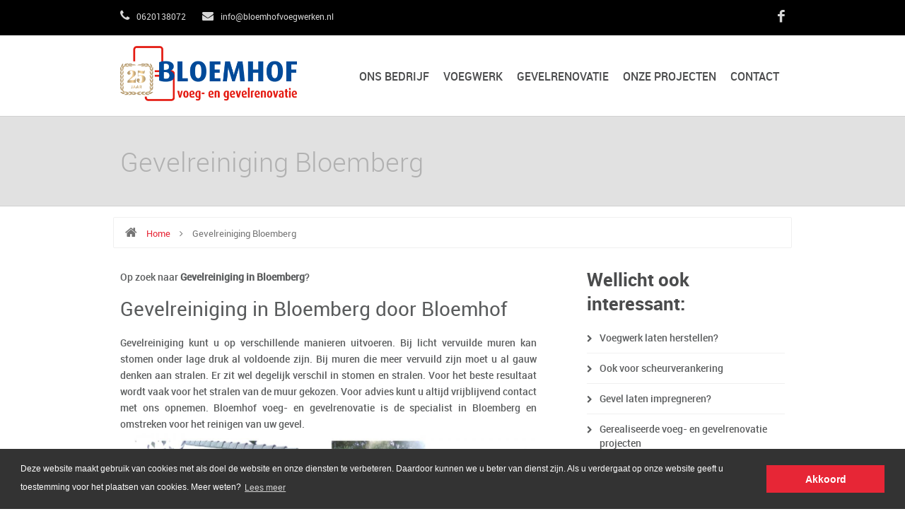

--- FILE ---
content_type: text/html
request_url: https://bloemhofvoegwerken.nl/gevelreiniging-bloemberg
body_size: 5616
content:
<!DOCTYPE html>
<!--[if IE 8 ]><html class="ie ie8" lang="en"> <![endif]-->
<!--[if IE 9 ]><html class="ie ie9" lang="en"> <![endif]-->
<!--[if (gte IE 9)|!(IE)]><!--><html lang="en"> <!--<![endif]-->
<head>

<!-- Basic Page Needs -->
<meta charset="utf-8">
<title>Gevelreiniging Bloemberg - Bloemhof Voegwerken</title>

<meta name="keywords" content="Gevelreiniging Bloemberg"/>
<meta name="description" content="Gevelreiniging in Bloemberg laten doen? Bloemhof voeg- en gevelrenovatie is het bedrijf met ruim 30 jaar ervaring in gevelreiniging. Vraag vrijblijvend een offerte aan voor een gevelreiniging klus in Bloemberg."/>

<meta property="og:title" content="Gevelreiniging Bloemberg - Bloemhof Voegwerken"/>
<meta property="og:description" content="Gevelreiniging in Bloemberg laten doen? Bloemhof voeg- en gevelrenovatie is het bedrijf met ruim 30 jaar ervaring in gevelreiniging. Vraag vrijblijvend een offerte aan voor een gevelreiniging klus in Bloemberg."/>
<meta property="og:url" content="https://bloemhofvoegwerken.nl/gevelreiniging-bloemberg"/>
<meta property="og:type" content="website"/>

<link rel="canonical" href="https://bloemhofvoegwerken.nl/gevelreiniging-bloemberg"/>
<link rel='amphtml' href='https://bloemhofvoegwerken.nl/amp/gevelreiniging-bloemberg'>
<meta name="author" content="Bloemhof Voegwerken">
<meta name="robots" content="follow, index" />
<!-- Webmaster Tools tags -->
<meta name="google-site-verification" content="9BMCDJeM5BmMEP9qeZj2dQu2LSyzLv1Koxr8N3IUoBY" />
<!-- <meta name="msvalidate.01" content="xx" /> -->

  <!-- Mobile Specific Metas -->
  <meta name="viewport" content="width=device-width, initial-scale=1, maximum-scale=1">

  <!-- Main Style -->
  <link rel="stylesheet" href="/css/style.css"> 
  <!-- Color Style -->
  <link rel="stylesheet" href="/css/skins/colors/red.css" name="colors">
  <!-- Layout Style -->
  <link rel="stylesheet" href="/css/layout/wide.css" name="layout">
  
  <!--[if lt IE 9]>
      <script src="js/html5.js"></script>
  <![endif]-->
  
  <!-- Favicons -->
  <link rel="shortcut icon" href="/images/favicon-logo-25.png">

    <!-- cookie melding: avg/gdpr -->
    <link rel="stylesheet" type="text/css" href="//cdnjs.cloudflare.com/ajax/libs/cookieconsent2/3.0.3/cookieconsent.min.css" />
    <script src="//cdnjs.cloudflare.com/ajax/libs/cookieconsent2/3.0.3/cookieconsent.min.js"></script>
    <script>
    window.addEventListener("load", function(){
    window.cookieconsent.initialise({
      "palette": {
        "popup": {
          "background": "#333333",
          "text": "#ffffff"
        },
        "button": {
          "background": "#E72636",
          "text": "#ffffff"
        }
      },
      "content": {
        "message": "Deze website maakt gebruik van cookies met als doel de website en onze diensten te verbeteren. Daardoor kunnen we u beter van dienst zijn. Als u verdergaat op onze website geeft u toestemming voor het plaatsen van cookies. Meer weten?",
        "dismiss": "Akkoord",
		"link": "Lees meer",
        "href": "/privacy-statement"
      }
    })});
    </script> 
    <style> span.cc-message { font-size:12px; } </style>

<script type="application/javascript">
  (function(b,o,n,g,s,r,c){if(b[s])return;b[s]={};b[s].scriptToken="XzE2MDg0Nzg5Nw";b[s].callsQueue=[];b[s].api=function(){b[s].callsQueue.push(arguments);};r=o.createElement(n);c=o.getElementsByTagName(n)[0];r.async=1;r.src=g;r.id=s+n;c.parentNode.insertBefore(r,c);})(window,document,"script","https://cdn.oribi.io/XzE2MDg0Nzg5Nw/oribi.js","ORIBI");
</script>
	
<!-- Google Analytics -->
<script>
(function(i,s,o,g,r,a,m){i['GoogleAnalyticsObject']=r;i[r]=i[r]||function(){
(i[r].q=i[r].q||[]).push(arguments)},i[r].l=1*new Date();a=s.createElement(o),
m=s.getElementsByTagName(o)[0];a.async=1;a.src=g;m.parentNode.insertBefore(a,m)
})(window,document,'script','https://www.google-analytics.com/analytics.js','ga');

ga('create', 'UA-26321571-1', 'auto');
ga('set', 'anonymizeIp', true);	
ga('send', 'pageview');
</script>
<!-- End Google Analytics -->  
</head>
<body class="subtlenet2">

  <div id="wrap" class="boxed">
  
   <header>
     <div class="top-bar">
       <div class="container clearfix">
        <div class="slidedown">
        
         <div class="eight columns">
           <div class="phone-mail">
             <a href="tel:+310620138072"><i class="icon-phone"></i> 0620138072</a>
             <a href="mailto:info@bloemhofvoegwerken.nl?SUBJECT=Reactie%20via%20website"><i class="icon-envelope-alt"></i> info@bloemhofvoegwerken.nl</a>
           </div><!-- End phone-mail -->
         </div>
         <div class="eight columns">
           <div class="social">
           <a href="https://www.facebook.com/Bloemhof-voegwerken-1047299825335029/" rel="nofollow" target="_blank"><i class="social_icon-facebook s-18"></i></a>
           </div>
          </div><!-- End social-icons -->
          
         </div><!-- End slidedown -->
       </div><!-- End Container -->
       
     </div><!-- End top-bar -->
     
     <div class="main-header">
       <div class="container clearfix">
         <a href="#" class="down-button"><i class="icon-angle-down"></i></a><!-- this appear on small devices -->
         <div class="one-third column">
          <div class="logo">
          <a href="/">
            <img src="/images/bloemhofvoegwerken-logo-25.png" alt="Bloemhof Voegwerken" />
          </a>
          </div>
         </div><!-- End Logo -->
         
         <div class="two-thirds column">
          <nav id="menu" class="navigation" role="navigation">
          <a href="#">Open het menu</a><!-- this appear on small devices -->
          <ul id="nav">
             <!-- <li ><a href="/">Home</a></li> -->
			 <li class='main '><a href='/ons-bedrijf'>Ons bedrijf</a></li><li class='main '><a href='/herstellen-voegwerk'>Voegwerk</a></li><li class='main '><ul><li><a href='/gevel-laten-renoveren/gevelreiniging'>Gevelreiniging</a></li><li><a href='/gevel-laten-renoveren/gevel-impregneren'>Gevel impregneren</a></li><li><a href='/gevel-laten-renoveren/scheurverankering'>Scheurverankering</a></li></ul><a href='/gevel-laten-renoveren'>Gevelrenovatie</a></li><li class='main '><a href='/projecten'>Onze projecten</a></li><li class='main '><a href='/contact'>Contact</a></li> 
          </ul>
         </nav>
        </div><!-- End Menu -->
       
       </div><!-- End Container -->
     </div><!-- End main-header -->
     
   </header><!-- <<< End Header >>> -->

   <div class="page-title">
     <div class="container clearfix">
       
       <div class="sixteen columns"> 
         <h1>Gevelreiniging Bloemberg</h1>
       </div>
       
     </div><!-- End Container -->
   </div><!-- End Page title -->
   
   <div class="container main-content clearfix">
        <ul class="breadcrumbs">
          <li><a href="/"><i class="icon-home"></i></a></li>
          <li><a href="/">Home</a> <i class="icon-angle-right"></i></li>
          <li>Gevelreiniging Bloemberg</li>        </ul><!-- End -->
</div>   
   <!-- Start main content -->
   <div class="container main-content clearfix">
   
    <!-- Start Posts -->
    <div class="eleven columns bottom-3"><div class='webtekst'><p>Op zoek naar <strong>Gevelreiniging in Bloemberg</strong>?</p><h2>Gevelreiniging in Bloemberg door Bloemhof</h2><p>Gevelreiniging kunt u op verschillende manieren uitvoeren. Bij licht vervuilde muren kan stomen onder lage druk al voldoende zijn. Bij muren die meer vervuild zijn moet u al gauw denken aan stralen. Er zit wel degelijk verschil in stomen en stralen. Voor het beste resultaat wordt vaak voor het stralen van de muur gekozen. Voor advies kunt u altijd vrijblijvend contact met ons opnemen. Bloemhof voeg- en gevelrenovatie is de specialist in Bloemberg en omstreken voor het reinigen van uw gevel.</p><img src='https://www.webcontrolsystem.nl/upload/bloemhofvoegwerken/images/gevel-reiniging-bloemhof.jpg' style='width:100%;height:100%;' alt='Gevelreiniging in Bloemberg'><h2>Beste technieken voor gevelreiniging</h2><p>Er zijn meer technieken om de gevels te reinigen zoals een droogstraalmachine (inslag is groter dus meer schade aan de stenen) en chemisch reinigen ( zuren blijven in de muur zitten kans op roterij ) waar door de stenen en het voegwerk meer te lijden hebben. </p><ul>
  <li>Vakkundige uitvoering en precisie</li>
  <li>Vraag naar onze project gevelreiniging in Bloemberg</li>
  <li>Ook voor het impregneren van gevels</li>
  <li>Naast reiniging doen we ook voegwerk herstel</li>
 </ul><h3>Bekend in De-Wolden en omstreken</h3><p>In De-Wolden en omstreken (gemeente <a href='/gevelreinigingen/de-wolden' title='Gevelreinigingen De-Wolden'>De-Wolden</a>) is Bloemhof voeg- en gevelrenovatie bekend als de partij met gedegen kennis en ervaring op het gebied van gevelreiniging. Naast het reinigen van gevels bestaat onze dienstverlening uit het vakkundig herstellen van voegwerk. Bij ons bent u verzekerd van het beste eindresultaat en uiterste precisie.</p><h3>Waarom kiest u voor Bloemhof gevelreiniging?</h3><ul>
  <li>Gecertificeerd en gediplomeerd voegbedrijf</li>
  <li>Wij gebruiken de nieuwste technieken</li>
  <li>Ook gespecialiseerd in scheurverankering</li>
  <li>Vakmanschap in alles wat te maken heeft met voegen</li>
  <li>Werkzaam als <strong>gevelreiniging in Bloemberg</strong> en omstreken</li>
 </ul><h3>Neem vrijblijvend contact met ons op</h3><p>Wilt u meer weten over de mogelijkeheden van gevelreiniging in Bloemberg? Neem dan direct online contact met ons op. Wij nemen vervolgens zo spoedig mogelijk contact met u op.</p></div><br />    
    </div><!-- End Posts -->  
   
   
   <!-- Start Sidebar Widgets -->
   <div class="five columns sidebar bottom-3">
   
       <!-- Custom LINK Widget -->
       <div class="widget categories">
        <h3 class="title bottom-1">Wellicht ook interessant:</h3><!-- Title Widget -->
        <ul class="arrow-list">   
         <li><a href="/herstellen-voegwerk" title="Voegwerk laten herstellen">Voegwerk laten herstellen?</a></li>
         <li><a href="/gevel-laten-renoveren/scheurverankering" title="Scheurverankering">Ook voor scheurverankering</a></li>
         <li><a href="/gevel-laten-renoveren/gevel-impregneren" title="Gevel impregneren">Gevel laten impregneren?</a></li>
         <li><a href="/projecten" title="Gerealiseerde voeg- en gevelrenovatie projecten">Gerealiseerde voeg- en gevelrenovatie projecten</a></li>	 
         <li><a href="/contact"><strong style="color:#E20A19;">Online offerte aanvragen</strong></a></li>       
        </ul><!-- End arrow-list -->
        <br />
               </div>
       <!-- End -->       
     
     <!-- Categories Widget -->
     <div class="widget categories">
       <h3 class="title bottom-1">Bloemhof actueel:</h3><!-- Title Widget -->
       <ul class="arrow-list">
            <li><a href="/nieuws/25-jarig-bestaan">25-jarig bestaan!</a></li><li><a href="/nieuws/help-mijn-muren-zijn-lek">Help, mijn muren zijn lek!</a></li>       
       </ul><!-- End arrow-list -->
     </div>
     <!-- End -->
    

       <h3 class="title bottom-2">Contact informatie</h3>
       
       <ul class="address-info">
         <li><strong>Bloemhof Voegwerken</strong><br />Wethouder Hulsstraat 1-2, 7951 SE Staphorst</li>
       </ul>
       
       <ul class="phone-info">
         <li>0620138072</li>
       </ul>
       
       <ul class="email-info">
         <li>info@bloemhofvoegwerken.nl</li>
       </ul>
       
<iframe frameborder="1" allowtransparency="true" src="https://www.klantenvertellen.nl/retrieve-widget.html?color=white&button=true&lang=nl&tenantId=99&locationId=1064044" width="100%" height="auto"></iframe>	
          
   </div><!-- End Sidebar Widgets -->
   
   <div class="clearfix"></div>     
    
   </div>
   <!-- <<< End Container >>> -->   
   
   <footer>
   
     <div class="footer-top">
      <div class="container clearfix">
        
        <div class="one-third column widget">
          <div class="subscribe"> 
          <h3 class="title">Contact informatie</h3>
           <ul class="address-info">
             <li><strong>Bloemhof Voegwerken</strong><br />Wethouder Hulsstraat 1-2, 7951 SE Staphorst</li>
           </ul>
           
           <ul class="phone-info">
             <li>0620138072</li>
           </ul>
           
           <ul class="email-info">
			 <li><a href="mailto:info@bloemhofvoegwerken.nl?SUBJECT=Reactie%20via%20website">info@bloemhofvoegwerken.nl</a></li>
           </ul>
           
           <ul style="margin-top:15px;padding:10px;border:1px dashed #e1e1e1;width:75%;">
             <li style="margin-top:10px;"><a href="/contact">Contact opnemen</a></li>
             <li style="margin:10px 0;"><a href="/privacy-statement">Privacy Verklaring</a></li>
           </ul>
                      
          </div>
        </div><!-- End Tweets Widget -->
        
        <div class="one-third column widget most-posts">
          <h3 class="title">Laatste nieuws:</h3>
          <ul class="posts">
            <!--  / news box \ -->
            <li><a href="/nieuws/25-jarig-bestaan">25-jarig bestaan!</a><br /><span>19-05-2025</span></li><li><a href="/nieuws/help-mijn-muren-zijn-lek">Help, mijn muren zijn lek!</a><br /><span>18-03-2020</span></li><li><a href="/nieuws/nieuwe-website-gelanceerd">Nieuwe website gelanceerd</a><br /><span>13-02-2020</span></li><li><a href="/nieuws/gevels-weer-als-nieuw">Gevels weer als nieuw</a><br /><span>11-02-2020</span></li>            <!--  \ news box / -->            
           </ul>
        </div><!-- End News Widget -->
        
        <div class="one-third column widget">
          <div class="subscribe"> 
          <h3 class="title">Aanvullende informatie:</h3>
           <ul class="seolinks">
           <li><a href="/gevelrenovaties" title="Gevelrenovaties">Gevelrenovaties</a></li><li><a href="/gevelreinigingen" title="Gevelreinigingen">Gevelreinigingen</a></li><li><a href="/voegwerken" title="Voegwerken">Voegwerken</a></li>           </ul>
          </div>
        </div><!-- End Tweets Widget -->  		  
        
        
      </div><!-- End container -->
     </div><!-- End footer-top -->
     
     <div class="footer-down">
      <div class="container clearfix">
        
        <div class="eight columns">
         <span class="copyright"> 
         <a href="/">Easy Flex Web</a> - internetdiensten sinds 2005
        </div><!-- End copyright -->
        
        <div class="eight columns">
          <div class="social">          
          <a href="https://www.facebook.com/Bloemhof-voegwerken-1047299825335029/" rel="nofollow" target="_blank"><i class="social_icon-facebook s-18"></i></a>          
          </div>
        </div><!-- End social icons -->
        
      </div><!-- End container -->
     </div><!-- End footer-top -->
     
   </footer><!-- <<< End Footer >>> -->
  
  </div><!-- End wrap -->
  
  <!-- Start JavaScript -->
  <script src="/js/jquery-1.9.1.min.js"></script> <!-- jQuery library -->
  <script src="/js/jquery.easing.1.3.min.js"></script> <!-- jQuery Easing --> 
  <script src="/js/jquery-ui/jquery.ui.core.js"></script> <!-- jQuery Ui Core-->
  <script src="/js/jquery-ui/jquery.ui.widget.js"></script> <!-- jQuery Ui Widget -->
  <script src="/js/jquery-ui/jquery.ui.accordion.js"></script> <!-- jQuery Ui accordion--> 
  <script src="/js/jquery-cookie.js"></script> <!-- jQuery cookie --> 
  <script src="/js/ddsmoothmenu.js"></script> <!-- Nav Menu ddsmoothmenu -->
  <script src="/js/jquery.flexslider.js"></script> <!-- Flex Slider  -->
  <script src="/js/colortip.js"></script> <!-- Colortip Tooltip Plugin  -->
  <script src="/js/tytabs.js"></script> <!-- jQuery Plugin tytabs  -->
  <script src="/js/jquery.ui.totop.js"></script> <!-- UItoTop plugin  -->
  <script src="/js/carousel.js"></script> <!-- jQuery Carousel  -->
  <script src="/js/jquery.isotope.min.js"></script> <!-- Isotope Filtering  -->
  <script src="/js/twitter/jquery.tweet.js"></script> <!-- jQuery Tweets -->
  <script src="/js/jflickrfeed.min.js"></script> <!-- jQuery Flickr -->
  <script src="/js/social-options.js"></script> <!-- social options , twitter, flickr.. -->
  <script src="/js/doubletaptogo.js"></script> <!-- Touch-friendly Script  -->
  <script src="/js/fancybox/jquery.fancybox.js"></script> <!-- jQuery FancyBox -->
  <script src="/js/jquery.sticky.js"></script> <!-- jQuery Sticky -->
  <script src="/js/custom.js"></script> <!-- Custom Js file for javascript in html -->
  <script src="/js/readmore.min.js"></script>
	<script>
     $('article').readmore({
      collapsedHeight: 275,
      speed: 200
     });
    </script>  
  <!-- End JavaScript -->

    
    
  <!-- Offerte Form Js -->
  <script type="text/javascript">                                 
	// offerte form js
	jQuery(document).ready(function($) {
	$("#ajax-offerte-form").submit(function() {
	var str = $(this).serialize();
	$.ajax({
	  type: "POST",
	  url: "inc/offerte-process.php",
	  data: str,
	  success: function(msg) {
	  // Message Sent? Show the 'Thank You' message and hide the form
	  if(msg == 'OK') {
		  location.href = "/offerte/bedankt"
		  result = '<div class="notification_ok">Bedankt! We hebben uw aanvraag voor een offerte goed ontvangen...</div>';
		  $("#fields").hide();
		  setTimeout("location.reload(true);",7000);
	  } else {
		  result = msg;
	  }
	  $('#note').html(result);
    }
	});
	return false;
	});
	});
   </script>   
   <!-- End Contact -->  
  
      
  
  <!-- Nieuwsbrief Form Js -->
  <script type="text/javascript">                                 
	// contact form js
	jQuery(document).ready(function($) {
	$("#ajax-nieuwsbrief-form").submit(function() {
	var str = $(this).serialize();
	$.ajax({
	  type: "POST",
	  url: "inc/nieuwsbrief-process.php",
	  data: str,
	  success: function(msg) {
	  // Message Sent? Show the 'Thank You' message and hide the form
	  if(msg == 'OK') {
		  result = '<div class="nb_notification_ok"><u>Bedankt! We gaan je voorzien van onze tips en nieuws.</u></div>';
		  $("#fields").hide();
		  setTimeout("location.reload(true);",5000);
	  } else {
		  result = msg;
	  }
	  $('#notenb').html(result);
    }
	});
	return false;
	});
	});
   </script>   
   <!-- End Nieuwsbrief -->    
</body>
</html>

--- FILE ---
content_type: text/css
request_url: https://bloemhofvoegwerken.nl/css/font.css
body_size: 948
content:
/*
* Theme Name: Invention
* Theme URI: http://www.jozoor.com
* Description: Invention Theme for corporate and creative sites, responsive and clean layout, more than color skins
* Author: Jozoor team
* Author URI: http://www.jozoor.com
* Version: 1.0
*/

/*
= = = = = = = = = = = = = = = = = = = = = = = = = = = = = = = = =  
=     00   00 00 00   00 00 00   00 00 00   00 00 00   00 00    =
=     00   00    00        00    00    00   00    00   00       =
=     00   00    00      00      00    00   00    00   00       =
=     00   00    00    00        00    00   00    00   00       =
=  00 00   00 00 00   00 00 00   00 00 00   00 00 00   00       =
= = = = = = = = = = = = = = = = = = = = = = = = = = = = = = = = =
*/

/* Generated by Font Squirrel (http://www.fontsquirrel.com) http://www.fontsquirrel.com/fonts/roboto */

@font-face {
    font-family: 'RobotoRegular';
    src: url('font/Roboto-Regular-webfont.eot');
    src: url('font/Roboto-Regular-webfont.eot?#iefix') format('embedded-opentype'),
         url('font/Roboto-Regular-webfont.woff') format('woff'),
         url('font/Roboto-Regular-webfont.ttf') format('truetype'),
         url('font/Roboto-Regular-webfont.svg#RobotoRegular') format('svg');
    font-weight: normal;
    font-style: normal;

}

@font-face {
    font-family: 'RobotoItalic';
    src: url('font/Roboto-Italic-webfont.eot');
    src: url('font/Roboto-Italic-webfont.eot?#iefix') format('embedded-opentype'),
         url('font/Roboto-Italic-webfont.woff') format('woff'),
         url('font/Roboto-Italic-webfont.ttf') format('truetype'),
         url('font/Roboto-Italic-webfont.svg#RobotoItalic') format('svg');
    font-weight: normal;
    font-style: normal;

}

@font-face {
    font-family: 'RobotoBold';
    src: url('font/Roboto-Bold-webfont.eot');
    src: url('font/Roboto-Bold-webfont.eot?#iefix') format('embedded-opentype'),
         url('font/Roboto-Bold-webfont.woff') format('woff'),
         url('font/Roboto-Bold-webfont.ttf') format('truetype'),
         url('font/Roboto-Bold-webfont.svg#RobotoBold') format('svg');
    font-weight: normal;
    font-style: normal;

}

@font-face {
    font-family: 'RobotoBoldItalic';
    src: url('font/Roboto-BoldItalic-webfont.eot');
    src: url('font/Roboto-BoldItalic-webfont.eot?#iefix') format('embedded-opentype'),
         url('font/Roboto-BoldItalic-webfont.woff') format('woff'),
         url('font/Roboto-BoldItalic-webfont.ttf') format('truetype'),
         url('font/Roboto-BoldItalic-webfont.svg#RobotoBoldItalic') format('svg');
    font-weight: normal;
    font-style: normal;

}

@font-face {
    font-family: 'RobotoCondensed';
    src: url('font/Roboto-Condensed-webfont.eot');
    src: url('font/Roboto-Condensed-webfont.eot?#iefix') format('embedded-opentype'),
         url('font/Roboto-Condensed-webfont.woff') format('woff'),
         url('font/Roboto-Condensed-webfont.ttf') format('truetype'),
         url('font/Roboto-Condensed-webfont.svg#RobotoCondensed') format('svg');
    font-weight: normal;
    font-style: normal;

}

@font-face {
    font-family: 'RobotoCondensedItalic';
    src: url('font/Roboto-CondensedItalic-webfont.eot');
    src: url('font/Roboto-CondensedItalic-webfont.eot?#iefix') format('embedded-opentype'),
         url('font/Roboto-CondensedItalic-webfont.woff') format('woff'),
         url('font/Roboto-CondensedItalic-webfont.ttf') format('truetype'),
         url('font/Roboto-CondensedItalic-webfont.svg#RobotoCondensedItalic') format('svg');
    font-weight: normal;
    font-style: normal;

}

@font-face {
    font-family: 'RobotoBoldCondensed';
    src: url('font/Roboto-BoldCondensed-webfont.eot');
    src: url('font/Roboto-BoldCondensed-webfont.eot?#iefix') format('embedded-opentype'),
         url('font/Roboto-BoldCondensed-webfont.woff') format('woff'),
         url('font/Roboto-BoldCondensed-webfont.ttf') format('truetype'),
         url('font/Roboto-BoldCondensed-webfont.svg#RobotoBoldCondensed') format('svg');
    font-weight: normal;
    font-style: normal;

}

@font-face {
    font-family: 'RobotoBoldCondensedItalic';
    src: url('font/Roboto-BoldCondensedItalic-webfont.eot');
    src: url('font/Roboto-BoldCondensedItalic-webfont.eot?#iefix') format('embedded-opentype'),
         url('font/Roboto-BoldCondensedItalic-webfont.woff') format('woff'),
         url('font/Roboto-BoldCondensedItalic-webfont.ttf') format('truetype'),
         url('font/Roboto-BoldCondensedItalic-webfont.svg#RobotoBoldCondensedItalic') format('svg');
    font-weight: normal;
    font-style: normal;

}

@font-face {
    font-family: 'RobotoThin';
    src: url('font/Roboto-Thin-webfont.eot');
    src: url('font/Roboto-Thin-webfont.eot?#iefix') format('embedded-opentype'),
         url('font/Roboto-Thin-webfont.woff') format('woff'),
         url('font/Roboto-Thin-webfont.ttf') format('truetype'),
         url('font/Roboto-Thin-webfont.svg#RobotoThin') format('svg');
    font-weight: normal;
    font-style: normal;

}

@font-face {
    font-family: 'RobotoThinItalic';
    src: url('font/Roboto-ThinItalic-webfont.eot');
    src: url('font/Roboto-ThinItalic-webfont.eot?#iefix') format('embedded-opentype'),
         url('font/Roboto-ThinItalic-webfont.woff') format('woff'),
         url('font/Roboto-ThinItalic-webfont.ttf') format('truetype'),
         url('font/Roboto-ThinItalic-webfont.svg#RobotoThinItalic') format('svg');
    font-weight: normal;
    font-style: normal;

}

@font-face {
    font-family: 'RobotoLight';
    src: url('font/Roboto-Light-webfont.eot');
    src: url('font/Roboto-Light-webfont.eot?#iefix') format('embedded-opentype'),
         url('font/Roboto-Light-webfont.woff') format('woff'),
         url('font/Roboto-Light-webfont.ttf') format('truetype'),
         url('font/Roboto-Light-webfont.svg#RobotoLight') format('svg');
    font-weight: normal;
    font-style: normal;

}

@font-face {
    font-family: 'RobotoLightItalic';
    src: url('font/Roboto-LightItalic-webfont.eot');
    src: url('font/Roboto-LightItalic-webfont.eot?#iefix') format('embedded-opentype'),
         url('font/Roboto-LightItalic-webfont.woff') format('woff'),
         url('font/Roboto-LightItalic-webfont.ttf') format('truetype'),
         url('font/Roboto-LightItalic-webfont.svg#RobotoLightItalic') format('svg');
    font-weight: normal;
    font-style: normal;

}

@font-face {
    font-family: 'RobotoMedium';
    src: url('font/Roboto-Medium-webfont.eot');
    src: url('font/Roboto-Medium-webfont.eot?#iefix') format('embedded-opentype'),
         url('font/Roboto-Medium-webfont.woff') format('woff'),
         url('font/Roboto-Medium-webfont.ttf') format('truetype'),
         url('font/Roboto-Medium-webfont.svg#RobotoMedium') format('svg');
    font-weight: normal;
    font-style: normal;

}

@font-face {
    font-family: 'RobotoMediumItalic';
    src: url('font/Roboto-MediumItalic-webfont.eot');
    src: url('font/Roboto-MediumItalic-webfont.eot?#iefix') format('embedded-opentype'),
         url('font/Roboto-MediumItalic-webfont.woff') format('woff'),
         url('font/Roboto-MediumItalic-webfont.ttf') format('truetype'),
         url('font/Roboto-MediumItalic-webfont.svg#RobotoMediumItalic') format('svg');
    font-weight: normal;
    font-style: normal;

}

@font-face {
    font-family: 'RobotoBlack';
    src: url('font/Roboto-Black-webfont.eot');
    src: url('font/Roboto-Black-webfont.eot?#iefix') format('embedded-opentype'),
         url('font/Roboto-Black-webfont.woff') format('woff'),
         url('font/Roboto-Black-webfont.ttf') format('truetype'),
         url('font/Roboto-Black-webfont.svg#RobotoBlack') format('svg');
    font-weight: normal;
    font-style: normal;

}

@font-face {
    font-family: 'RobotoBlackItalic';
    src: url('font/Roboto-BlackItalic-webfont.eot');
    src: url('font/Roboto-BlackItalic-webfont.eot?#iefix') format('embedded-opentype'),
         url('font/Roboto-BlackItalic-webfont.woff') format('woff'),
         url('font/Roboto-BlackItalic-webfont.ttf') format('truetype'),
         url('font/Roboto-BlackItalic-webfont.svg#RobotoBlackItalic') format('svg');
    font-weight: normal;
    font-style: normal;

}

/* This New Codes FIXED! Font-Face Chrome Rendering */
@media screen and (-webkit-min-device-pixel-ratio:0) {

@font-face {
font-family: 'RobotoLight';
src: url('font/Roboto-Light-webfont.svg') format('svg');
}

}



--- FILE ---
content_type: text/css
request_url: https://bloemhofvoegwerken.nl/css/custom.css
body_size: 1283
content:
/*
* Theme Name: Invention
* Theme URI: http://www.jozoor.com
* Description: Invention Theme for corporate and creative sites, responsive and clean layout, more than color skins
* Author: Jozoor team
* Author URI: http://www.jozoor.com
* Version: 1.0
*/

/*
= = = = = = = = = = = = = = = = = = = = = = = = = = = = = = = = =  
=     00   00 00 00   00 00 00   00 00 00   00 00 00   00 00    =
=     00   00    00        00    00    00   00    00   00       =
=     00   00    00      00      00    00   00    00   00       =
=     00   00    00    00        00    00   00    00   00       =
=  00 00   00 00 00   00 00 00   00 00 00   00 00 00   00       =
= = = = = = = = = = = = = = = = = = = = = = = = = = = = = = = = =
*/

/* Custom CSS Code 
=================================================*/

/* this logo width & height , you can change it depend on your logo FF8E13 */
.top-bar {
    background: #000;
}
.logo img {
	padding-top:5px;
	width:250px;
	height:auto;
}
.navigation ul li a { line-height:24px; }
.navigation ul li ul li a { line-height:20px;background:#017F01; }
.main-content { margin-top:15px; }
.home_abc p { font-size:14px;line-height:23px; }

del {
    text-decoration: none;
    position: relative;
	font-size:28px;
}
span.headertexttitle { text-shadow: 2px 2px 4px #000000; }
span.headertextdesc { text-shadow: 2px 2px 4px #000000; }
span.doublestrike {
    position: absolute;
    left: 0;
    right: 0;
    top: 25%;
    bottom: 35%;
    border-top: 3px solid #555;
    border-bottom: 3px solid #555;
}
a.call-now-button { display:inline-block; padding:20px; background:#424996; border-radius:3px; width:200px;text-align:center;color:#fff;font-size: 18px; }
ul.list.pricing-tables li { line-height:18px; }
div.one-third.column.usp { min-height:150px; }
h3.newstitle a { font-size:18px;font-weight:bold; }
h3.projecttitel { font-size:12px !important;font-weight:bold;line-height: 18px; }
h5.projecttitel { color:#333;text-align:center; }
i.icon-search, i.icon-link { color:#fff; }
hr.line { border-color:#e1e1e1; }
h4.teamname { font-size:16px !important;font-weight:bold; margin-top:1px;  }
.team .item span { margin-top:0px;font-size:12px; }

.objectfit { width:100%;height:100%;object-fit:cover; /* fill=default, none, cover, contain */}
.projectImg { width:100%;max-width:300px;height:191px; }

div.webtekst { width:92%; }
div.webtekst.home { width:100%;text-align:center; }
div.webtekst.refs { padding:0 10px }
div.webtekst h1 { font-size:28px; }
div.webtekst h2, h3, h4, h5, p { margin-top:15px; }
div.webtekst p { text-align:justify; }
div.webtekst ul { margin:10px 0 0 35px; }
div.webtekst li { list-style:square; line-height:21px; padding: 0 0 10px 10px; }

div.webtekst article { margin-bottom:7px; }
a.readmorelink { color:#A1A1A1;text-align:right;margin-top:10px !important; border-top:1px dashed #D1D1D1; padding-top:7px; }

ul.seolinks li a { line-height:24px; }

div.form-box small.option { font-size:12px;color:#7C7C7C; }

.subscribe input.mail { background:#fff; color:#E20A19; }

.footer-top{ background:#000; }
.footer-down { background:#E72636; }

@media only screen and (max-width: 479px) {
	/* ook aanpassingen in skeleton.css line: 152 & 174 */
	div.webtekst { width:100%; }
	.notatmobile { display:none; }
}

--- FILE ---
content_type: text/plain
request_url: https://www.google-analytics.com/j/collect?v=1&_v=j102&aip=1&a=1200662335&t=pageview&_s=1&dl=https%3A%2F%2Fbloemhofvoegwerken.nl%2Fgevelreiniging-bloemberg&ul=en-us%40posix&dt=Gevelreiniging%20Bloemberg%20-%20Bloemhof%20Voegwerken&sr=1280x720&vp=1280x720&_u=YEBAAEABAAAAACAAI~&jid=2110553975&gjid=1188128249&cid=1580913519.1769041940&tid=UA-26321571-1&_gid=107174532.1769041940&_r=1&_slc=1&z=1006903954
body_size: -452
content:
2,cG-KTTGS1JLFR